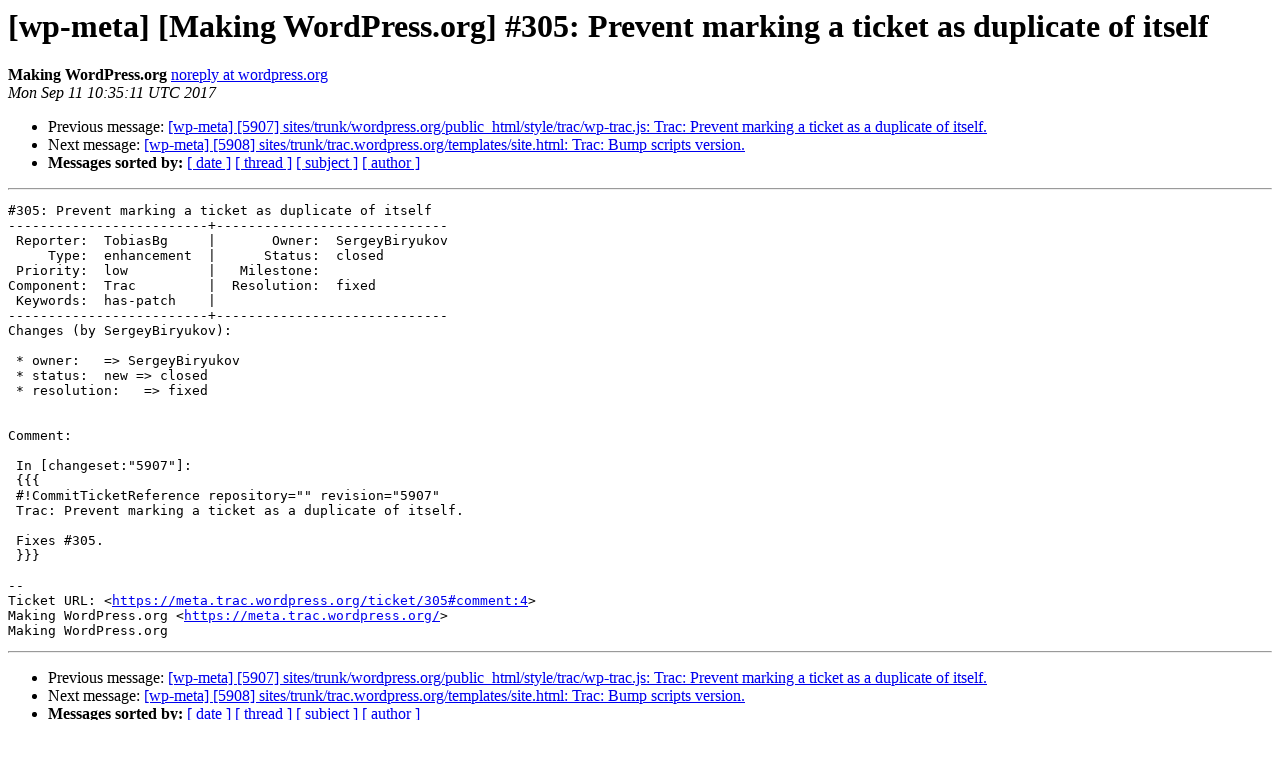

--- FILE ---
content_type: text/html
request_url: https://lists.wordpress.org/pipermail/wp-meta/2017-September/022765.html
body_size: 1193
content:
<!DOCTYPE HTML PUBLIC "-//W3C//DTD HTML 4.01 Transitional//EN">
<HTML>
 <HEAD>
   <TITLE> [wp-meta] [Making WordPress.org] #305: Prevent marking a ticket as duplicate of itself
   </TITLE>
   <LINK REL="Index" HREF="index.html" >
   <LINK REL="made" HREF="mailto:wp-meta%40lists.wordpress.org?Subject=Re%3A%20%5Bwp-meta%5D%20%5BMaking%20WordPress.org%5D%20%23305%3A%20Prevent%20marking%20a%20ticket%0A%20as%20duplicate%20of%20itself&In-Reply-To=%3C067.f9240b28caf1384f1647f3ab4ecf5d75%40wordpress.org%3E">
   <META NAME="robots" CONTENT="index,nofollow">
   <style type="text/css">
       pre {
           white-space: pre-wrap;       /* css-2.1, curent FF, Opera, Safari */
           }
   </style>
   <META http-equiv="Content-Type" content="text/html; charset=us-ascii">
   <LINK REL="Previous"  HREF="022764.html">
   <LINK REL="Next"  HREF="022766.html">
 </HEAD>
 <BODY BGCOLOR="#ffffff">
   <H1>[wp-meta] [Making WordPress.org] #305: Prevent marking a ticket as duplicate of itself</H1>
    <B>Making WordPress.org</B> 
    <A HREF="mailto:wp-meta%40lists.wordpress.org?Subject=Re%3A%20%5Bwp-meta%5D%20%5BMaking%20WordPress.org%5D%20%23305%3A%20Prevent%20marking%20a%20ticket%0A%20as%20duplicate%20of%20itself&In-Reply-To=%3C067.f9240b28caf1384f1647f3ab4ecf5d75%40wordpress.org%3E"
       TITLE="[wp-meta] [Making WordPress.org] #305: Prevent marking a ticket as duplicate of itself">noreply at wordpress.org
       </A><BR>
    <I>Mon Sep 11 10:35:11 UTC 2017</I>
    <P><UL>
        <LI>Previous message: <A HREF="022764.html">[wp-meta] [5907] sites/trunk/wordpress.org/public_html/style/trac/wp-trac.js: Trac: Prevent marking a ticket as a duplicate of itself.
</A></li>
        <LI>Next message: <A HREF="022766.html">[wp-meta] [5908] sites/trunk/trac.wordpress.org/templates/site.html: Trac: Bump scripts version.
</A></li>
         <LI> <B>Messages sorted by:</B> 
              <a href="date.html#22765">[ date ]</a>
              <a href="thread.html#22765">[ thread ]</a>
              <a href="subject.html#22765">[ subject ]</a>
              <a href="author.html#22765">[ author ]</a>
         </LI>
       </UL>
    <HR>  
<!--beginarticle-->
<PRE>#305: Prevent marking a ticket as duplicate of itself
-------------------------+-----------------------------
 Reporter:  TobiasBg     |       Owner:  SergeyBiryukov
     Type:  enhancement  |      Status:  closed
 Priority:  low          |   Milestone:
Component:  Trac         |  Resolution:  fixed
 Keywords:  has-patch    |
-------------------------+-----------------------------
Changes (by SergeyBiryukov):

 * owner:   =&gt; SergeyBiryukov
 * status:  new =&gt; closed
 * resolution:   =&gt; fixed


Comment:

 In [changeset:&quot;5907&quot;]:
 {{{
 #!CommitTicketReference repository=&quot;&quot; revision=&quot;5907&quot;
 Trac: Prevent marking a ticket as a duplicate of itself.

 Fixes #305.
 }}}

--
Ticket URL: &lt;<A HREF="https://meta.trac.wordpress.org/ticket/305#comment:4">https://meta.trac.wordpress.org/ticket/305#comment:4</A>&gt;
Making WordPress.org &lt;<A HREF="https://meta.trac.wordpress.org/">https://meta.trac.wordpress.org/</A>&gt;
Making WordPress.org
</PRE>



























































<!--endarticle-->
    <HR>
    <P><UL>
        <!--threads-->
	<LI>Previous message: <A HREF="022764.html">[wp-meta] [5907] sites/trunk/wordpress.org/public_html/style/trac/wp-trac.js: Trac: Prevent marking a ticket as a duplicate of itself.
</A></li>
	<LI>Next message: <A HREF="022766.html">[wp-meta] [5908] sites/trunk/trac.wordpress.org/templates/site.html: Trac: Bump scripts version.
</A></li>
         <LI> <B>Messages sorted by:</B> 
              <a href="date.html#22765">[ date ]</a>
              <a href="thread.html#22765">[ thread ]</a>
              <a href="subject.html#22765">[ subject ]</a>
              <a href="author.html#22765">[ author ]</a>
         </LI>
       </UL>

<hr>
<a href="http://lists.wordpress.org/mailman/listinfo/wp-meta">More information about the wp-meta
mailing list</a><br>
</body></html>
